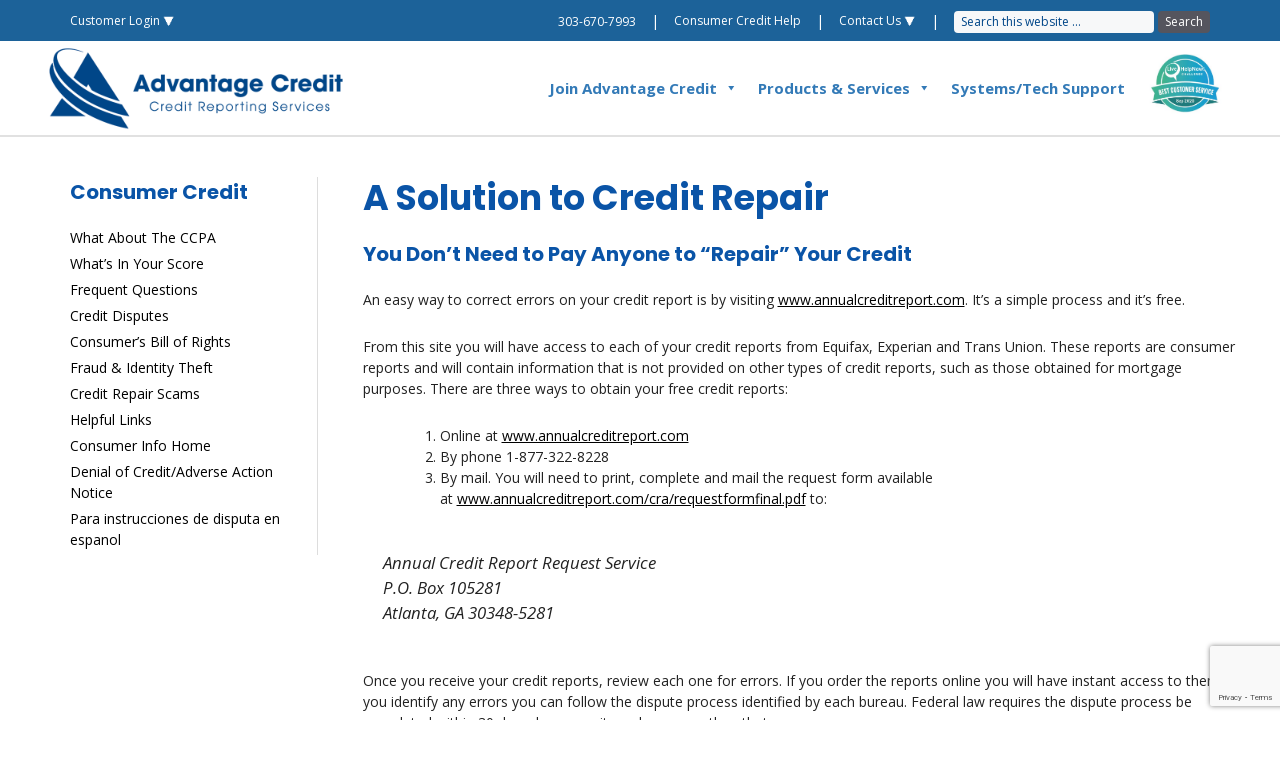

--- FILE ---
content_type: text/html; charset=utf-8
request_url: https://www.google.com/recaptcha/api2/anchor?ar=1&k=6LchirgpAAAAAOGUTQoTZqkA3CNu0xeYV2pkZK5c&co=aHR0cHM6Ly9hZHZjcmVkaXQuY29tOjQ0Mw..&hl=en&v=N67nZn4AqZkNcbeMu4prBgzg&size=invisible&anchor-ms=20000&execute-ms=30000&cb=s58e7l64pl06
body_size: 48715
content:
<!DOCTYPE HTML><html dir="ltr" lang="en"><head><meta http-equiv="Content-Type" content="text/html; charset=UTF-8">
<meta http-equiv="X-UA-Compatible" content="IE=edge">
<title>reCAPTCHA</title>
<style type="text/css">
/* cyrillic-ext */
@font-face {
  font-family: 'Roboto';
  font-style: normal;
  font-weight: 400;
  font-stretch: 100%;
  src: url(//fonts.gstatic.com/s/roboto/v48/KFO7CnqEu92Fr1ME7kSn66aGLdTylUAMa3GUBHMdazTgWw.woff2) format('woff2');
  unicode-range: U+0460-052F, U+1C80-1C8A, U+20B4, U+2DE0-2DFF, U+A640-A69F, U+FE2E-FE2F;
}
/* cyrillic */
@font-face {
  font-family: 'Roboto';
  font-style: normal;
  font-weight: 400;
  font-stretch: 100%;
  src: url(//fonts.gstatic.com/s/roboto/v48/KFO7CnqEu92Fr1ME7kSn66aGLdTylUAMa3iUBHMdazTgWw.woff2) format('woff2');
  unicode-range: U+0301, U+0400-045F, U+0490-0491, U+04B0-04B1, U+2116;
}
/* greek-ext */
@font-face {
  font-family: 'Roboto';
  font-style: normal;
  font-weight: 400;
  font-stretch: 100%;
  src: url(//fonts.gstatic.com/s/roboto/v48/KFO7CnqEu92Fr1ME7kSn66aGLdTylUAMa3CUBHMdazTgWw.woff2) format('woff2');
  unicode-range: U+1F00-1FFF;
}
/* greek */
@font-face {
  font-family: 'Roboto';
  font-style: normal;
  font-weight: 400;
  font-stretch: 100%;
  src: url(//fonts.gstatic.com/s/roboto/v48/KFO7CnqEu92Fr1ME7kSn66aGLdTylUAMa3-UBHMdazTgWw.woff2) format('woff2');
  unicode-range: U+0370-0377, U+037A-037F, U+0384-038A, U+038C, U+038E-03A1, U+03A3-03FF;
}
/* math */
@font-face {
  font-family: 'Roboto';
  font-style: normal;
  font-weight: 400;
  font-stretch: 100%;
  src: url(//fonts.gstatic.com/s/roboto/v48/KFO7CnqEu92Fr1ME7kSn66aGLdTylUAMawCUBHMdazTgWw.woff2) format('woff2');
  unicode-range: U+0302-0303, U+0305, U+0307-0308, U+0310, U+0312, U+0315, U+031A, U+0326-0327, U+032C, U+032F-0330, U+0332-0333, U+0338, U+033A, U+0346, U+034D, U+0391-03A1, U+03A3-03A9, U+03B1-03C9, U+03D1, U+03D5-03D6, U+03F0-03F1, U+03F4-03F5, U+2016-2017, U+2034-2038, U+203C, U+2040, U+2043, U+2047, U+2050, U+2057, U+205F, U+2070-2071, U+2074-208E, U+2090-209C, U+20D0-20DC, U+20E1, U+20E5-20EF, U+2100-2112, U+2114-2115, U+2117-2121, U+2123-214F, U+2190, U+2192, U+2194-21AE, U+21B0-21E5, U+21F1-21F2, U+21F4-2211, U+2213-2214, U+2216-22FF, U+2308-230B, U+2310, U+2319, U+231C-2321, U+2336-237A, U+237C, U+2395, U+239B-23B7, U+23D0, U+23DC-23E1, U+2474-2475, U+25AF, U+25B3, U+25B7, U+25BD, U+25C1, U+25CA, U+25CC, U+25FB, U+266D-266F, U+27C0-27FF, U+2900-2AFF, U+2B0E-2B11, U+2B30-2B4C, U+2BFE, U+3030, U+FF5B, U+FF5D, U+1D400-1D7FF, U+1EE00-1EEFF;
}
/* symbols */
@font-face {
  font-family: 'Roboto';
  font-style: normal;
  font-weight: 400;
  font-stretch: 100%;
  src: url(//fonts.gstatic.com/s/roboto/v48/KFO7CnqEu92Fr1ME7kSn66aGLdTylUAMaxKUBHMdazTgWw.woff2) format('woff2');
  unicode-range: U+0001-000C, U+000E-001F, U+007F-009F, U+20DD-20E0, U+20E2-20E4, U+2150-218F, U+2190, U+2192, U+2194-2199, U+21AF, U+21E6-21F0, U+21F3, U+2218-2219, U+2299, U+22C4-22C6, U+2300-243F, U+2440-244A, U+2460-24FF, U+25A0-27BF, U+2800-28FF, U+2921-2922, U+2981, U+29BF, U+29EB, U+2B00-2BFF, U+4DC0-4DFF, U+FFF9-FFFB, U+10140-1018E, U+10190-1019C, U+101A0, U+101D0-101FD, U+102E0-102FB, U+10E60-10E7E, U+1D2C0-1D2D3, U+1D2E0-1D37F, U+1F000-1F0FF, U+1F100-1F1AD, U+1F1E6-1F1FF, U+1F30D-1F30F, U+1F315, U+1F31C, U+1F31E, U+1F320-1F32C, U+1F336, U+1F378, U+1F37D, U+1F382, U+1F393-1F39F, U+1F3A7-1F3A8, U+1F3AC-1F3AF, U+1F3C2, U+1F3C4-1F3C6, U+1F3CA-1F3CE, U+1F3D4-1F3E0, U+1F3ED, U+1F3F1-1F3F3, U+1F3F5-1F3F7, U+1F408, U+1F415, U+1F41F, U+1F426, U+1F43F, U+1F441-1F442, U+1F444, U+1F446-1F449, U+1F44C-1F44E, U+1F453, U+1F46A, U+1F47D, U+1F4A3, U+1F4B0, U+1F4B3, U+1F4B9, U+1F4BB, U+1F4BF, U+1F4C8-1F4CB, U+1F4D6, U+1F4DA, U+1F4DF, U+1F4E3-1F4E6, U+1F4EA-1F4ED, U+1F4F7, U+1F4F9-1F4FB, U+1F4FD-1F4FE, U+1F503, U+1F507-1F50B, U+1F50D, U+1F512-1F513, U+1F53E-1F54A, U+1F54F-1F5FA, U+1F610, U+1F650-1F67F, U+1F687, U+1F68D, U+1F691, U+1F694, U+1F698, U+1F6AD, U+1F6B2, U+1F6B9-1F6BA, U+1F6BC, U+1F6C6-1F6CF, U+1F6D3-1F6D7, U+1F6E0-1F6EA, U+1F6F0-1F6F3, U+1F6F7-1F6FC, U+1F700-1F7FF, U+1F800-1F80B, U+1F810-1F847, U+1F850-1F859, U+1F860-1F887, U+1F890-1F8AD, U+1F8B0-1F8BB, U+1F8C0-1F8C1, U+1F900-1F90B, U+1F93B, U+1F946, U+1F984, U+1F996, U+1F9E9, U+1FA00-1FA6F, U+1FA70-1FA7C, U+1FA80-1FA89, U+1FA8F-1FAC6, U+1FACE-1FADC, U+1FADF-1FAE9, U+1FAF0-1FAF8, U+1FB00-1FBFF;
}
/* vietnamese */
@font-face {
  font-family: 'Roboto';
  font-style: normal;
  font-weight: 400;
  font-stretch: 100%;
  src: url(//fonts.gstatic.com/s/roboto/v48/KFO7CnqEu92Fr1ME7kSn66aGLdTylUAMa3OUBHMdazTgWw.woff2) format('woff2');
  unicode-range: U+0102-0103, U+0110-0111, U+0128-0129, U+0168-0169, U+01A0-01A1, U+01AF-01B0, U+0300-0301, U+0303-0304, U+0308-0309, U+0323, U+0329, U+1EA0-1EF9, U+20AB;
}
/* latin-ext */
@font-face {
  font-family: 'Roboto';
  font-style: normal;
  font-weight: 400;
  font-stretch: 100%;
  src: url(//fonts.gstatic.com/s/roboto/v48/KFO7CnqEu92Fr1ME7kSn66aGLdTylUAMa3KUBHMdazTgWw.woff2) format('woff2');
  unicode-range: U+0100-02BA, U+02BD-02C5, U+02C7-02CC, U+02CE-02D7, U+02DD-02FF, U+0304, U+0308, U+0329, U+1D00-1DBF, U+1E00-1E9F, U+1EF2-1EFF, U+2020, U+20A0-20AB, U+20AD-20C0, U+2113, U+2C60-2C7F, U+A720-A7FF;
}
/* latin */
@font-face {
  font-family: 'Roboto';
  font-style: normal;
  font-weight: 400;
  font-stretch: 100%;
  src: url(//fonts.gstatic.com/s/roboto/v48/KFO7CnqEu92Fr1ME7kSn66aGLdTylUAMa3yUBHMdazQ.woff2) format('woff2');
  unicode-range: U+0000-00FF, U+0131, U+0152-0153, U+02BB-02BC, U+02C6, U+02DA, U+02DC, U+0304, U+0308, U+0329, U+2000-206F, U+20AC, U+2122, U+2191, U+2193, U+2212, U+2215, U+FEFF, U+FFFD;
}
/* cyrillic-ext */
@font-face {
  font-family: 'Roboto';
  font-style: normal;
  font-weight: 500;
  font-stretch: 100%;
  src: url(//fonts.gstatic.com/s/roboto/v48/KFO7CnqEu92Fr1ME7kSn66aGLdTylUAMa3GUBHMdazTgWw.woff2) format('woff2');
  unicode-range: U+0460-052F, U+1C80-1C8A, U+20B4, U+2DE0-2DFF, U+A640-A69F, U+FE2E-FE2F;
}
/* cyrillic */
@font-face {
  font-family: 'Roboto';
  font-style: normal;
  font-weight: 500;
  font-stretch: 100%;
  src: url(//fonts.gstatic.com/s/roboto/v48/KFO7CnqEu92Fr1ME7kSn66aGLdTylUAMa3iUBHMdazTgWw.woff2) format('woff2');
  unicode-range: U+0301, U+0400-045F, U+0490-0491, U+04B0-04B1, U+2116;
}
/* greek-ext */
@font-face {
  font-family: 'Roboto';
  font-style: normal;
  font-weight: 500;
  font-stretch: 100%;
  src: url(//fonts.gstatic.com/s/roboto/v48/KFO7CnqEu92Fr1ME7kSn66aGLdTylUAMa3CUBHMdazTgWw.woff2) format('woff2');
  unicode-range: U+1F00-1FFF;
}
/* greek */
@font-face {
  font-family: 'Roboto';
  font-style: normal;
  font-weight: 500;
  font-stretch: 100%;
  src: url(//fonts.gstatic.com/s/roboto/v48/KFO7CnqEu92Fr1ME7kSn66aGLdTylUAMa3-UBHMdazTgWw.woff2) format('woff2');
  unicode-range: U+0370-0377, U+037A-037F, U+0384-038A, U+038C, U+038E-03A1, U+03A3-03FF;
}
/* math */
@font-face {
  font-family: 'Roboto';
  font-style: normal;
  font-weight: 500;
  font-stretch: 100%;
  src: url(//fonts.gstatic.com/s/roboto/v48/KFO7CnqEu92Fr1ME7kSn66aGLdTylUAMawCUBHMdazTgWw.woff2) format('woff2');
  unicode-range: U+0302-0303, U+0305, U+0307-0308, U+0310, U+0312, U+0315, U+031A, U+0326-0327, U+032C, U+032F-0330, U+0332-0333, U+0338, U+033A, U+0346, U+034D, U+0391-03A1, U+03A3-03A9, U+03B1-03C9, U+03D1, U+03D5-03D6, U+03F0-03F1, U+03F4-03F5, U+2016-2017, U+2034-2038, U+203C, U+2040, U+2043, U+2047, U+2050, U+2057, U+205F, U+2070-2071, U+2074-208E, U+2090-209C, U+20D0-20DC, U+20E1, U+20E5-20EF, U+2100-2112, U+2114-2115, U+2117-2121, U+2123-214F, U+2190, U+2192, U+2194-21AE, U+21B0-21E5, U+21F1-21F2, U+21F4-2211, U+2213-2214, U+2216-22FF, U+2308-230B, U+2310, U+2319, U+231C-2321, U+2336-237A, U+237C, U+2395, U+239B-23B7, U+23D0, U+23DC-23E1, U+2474-2475, U+25AF, U+25B3, U+25B7, U+25BD, U+25C1, U+25CA, U+25CC, U+25FB, U+266D-266F, U+27C0-27FF, U+2900-2AFF, U+2B0E-2B11, U+2B30-2B4C, U+2BFE, U+3030, U+FF5B, U+FF5D, U+1D400-1D7FF, U+1EE00-1EEFF;
}
/* symbols */
@font-face {
  font-family: 'Roboto';
  font-style: normal;
  font-weight: 500;
  font-stretch: 100%;
  src: url(//fonts.gstatic.com/s/roboto/v48/KFO7CnqEu92Fr1ME7kSn66aGLdTylUAMaxKUBHMdazTgWw.woff2) format('woff2');
  unicode-range: U+0001-000C, U+000E-001F, U+007F-009F, U+20DD-20E0, U+20E2-20E4, U+2150-218F, U+2190, U+2192, U+2194-2199, U+21AF, U+21E6-21F0, U+21F3, U+2218-2219, U+2299, U+22C4-22C6, U+2300-243F, U+2440-244A, U+2460-24FF, U+25A0-27BF, U+2800-28FF, U+2921-2922, U+2981, U+29BF, U+29EB, U+2B00-2BFF, U+4DC0-4DFF, U+FFF9-FFFB, U+10140-1018E, U+10190-1019C, U+101A0, U+101D0-101FD, U+102E0-102FB, U+10E60-10E7E, U+1D2C0-1D2D3, U+1D2E0-1D37F, U+1F000-1F0FF, U+1F100-1F1AD, U+1F1E6-1F1FF, U+1F30D-1F30F, U+1F315, U+1F31C, U+1F31E, U+1F320-1F32C, U+1F336, U+1F378, U+1F37D, U+1F382, U+1F393-1F39F, U+1F3A7-1F3A8, U+1F3AC-1F3AF, U+1F3C2, U+1F3C4-1F3C6, U+1F3CA-1F3CE, U+1F3D4-1F3E0, U+1F3ED, U+1F3F1-1F3F3, U+1F3F5-1F3F7, U+1F408, U+1F415, U+1F41F, U+1F426, U+1F43F, U+1F441-1F442, U+1F444, U+1F446-1F449, U+1F44C-1F44E, U+1F453, U+1F46A, U+1F47D, U+1F4A3, U+1F4B0, U+1F4B3, U+1F4B9, U+1F4BB, U+1F4BF, U+1F4C8-1F4CB, U+1F4D6, U+1F4DA, U+1F4DF, U+1F4E3-1F4E6, U+1F4EA-1F4ED, U+1F4F7, U+1F4F9-1F4FB, U+1F4FD-1F4FE, U+1F503, U+1F507-1F50B, U+1F50D, U+1F512-1F513, U+1F53E-1F54A, U+1F54F-1F5FA, U+1F610, U+1F650-1F67F, U+1F687, U+1F68D, U+1F691, U+1F694, U+1F698, U+1F6AD, U+1F6B2, U+1F6B9-1F6BA, U+1F6BC, U+1F6C6-1F6CF, U+1F6D3-1F6D7, U+1F6E0-1F6EA, U+1F6F0-1F6F3, U+1F6F7-1F6FC, U+1F700-1F7FF, U+1F800-1F80B, U+1F810-1F847, U+1F850-1F859, U+1F860-1F887, U+1F890-1F8AD, U+1F8B0-1F8BB, U+1F8C0-1F8C1, U+1F900-1F90B, U+1F93B, U+1F946, U+1F984, U+1F996, U+1F9E9, U+1FA00-1FA6F, U+1FA70-1FA7C, U+1FA80-1FA89, U+1FA8F-1FAC6, U+1FACE-1FADC, U+1FADF-1FAE9, U+1FAF0-1FAF8, U+1FB00-1FBFF;
}
/* vietnamese */
@font-face {
  font-family: 'Roboto';
  font-style: normal;
  font-weight: 500;
  font-stretch: 100%;
  src: url(//fonts.gstatic.com/s/roboto/v48/KFO7CnqEu92Fr1ME7kSn66aGLdTylUAMa3OUBHMdazTgWw.woff2) format('woff2');
  unicode-range: U+0102-0103, U+0110-0111, U+0128-0129, U+0168-0169, U+01A0-01A1, U+01AF-01B0, U+0300-0301, U+0303-0304, U+0308-0309, U+0323, U+0329, U+1EA0-1EF9, U+20AB;
}
/* latin-ext */
@font-face {
  font-family: 'Roboto';
  font-style: normal;
  font-weight: 500;
  font-stretch: 100%;
  src: url(//fonts.gstatic.com/s/roboto/v48/KFO7CnqEu92Fr1ME7kSn66aGLdTylUAMa3KUBHMdazTgWw.woff2) format('woff2');
  unicode-range: U+0100-02BA, U+02BD-02C5, U+02C7-02CC, U+02CE-02D7, U+02DD-02FF, U+0304, U+0308, U+0329, U+1D00-1DBF, U+1E00-1E9F, U+1EF2-1EFF, U+2020, U+20A0-20AB, U+20AD-20C0, U+2113, U+2C60-2C7F, U+A720-A7FF;
}
/* latin */
@font-face {
  font-family: 'Roboto';
  font-style: normal;
  font-weight: 500;
  font-stretch: 100%;
  src: url(//fonts.gstatic.com/s/roboto/v48/KFO7CnqEu92Fr1ME7kSn66aGLdTylUAMa3yUBHMdazQ.woff2) format('woff2');
  unicode-range: U+0000-00FF, U+0131, U+0152-0153, U+02BB-02BC, U+02C6, U+02DA, U+02DC, U+0304, U+0308, U+0329, U+2000-206F, U+20AC, U+2122, U+2191, U+2193, U+2212, U+2215, U+FEFF, U+FFFD;
}
/* cyrillic-ext */
@font-face {
  font-family: 'Roboto';
  font-style: normal;
  font-weight: 900;
  font-stretch: 100%;
  src: url(//fonts.gstatic.com/s/roboto/v48/KFO7CnqEu92Fr1ME7kSn66aGLdTylUAMa3GUBHMdazTgWw.woff2) format('woff2');
  unicode-range: U+0460-052F, U+1C80-1C8A, U+20B4, U+2DE0-2DFF, U+A640-A69F, U+FE2E-FE2F;
}
/* cyrillic */
@font-face {
  font-family: 'Roboto';
  font-style: normal;
  font-weight: 900;
  font-stretch: 100%;
  src: url(//fonts.gstatic.com/s/roboto/v48/KFO7CnqEu92Fr1ME7kSn66aGLdTylUAMa3iUBHMdazTgWw.woff2) format('woff2');
  unicode-range: U+0301, U+0400-045F, U+0490-0491, U+04B0-04B1, U+2116;
}
/* greek-ext */
@font-face {
  font-family: 'Roboto';
  font-style: normal;
  font-weight: 900;
  font-stretch: 100%;
  src: url(//fonts.gstatic.com/s/roboto/v48/KFO7CnqEu92Fr1ME7kSn66aGLdTylUAMa3CUBHMdazTgWw.woff2) format('woff2');
  unicode-range: U+1F00-1FFF;
}
/* greek */
@font-face {
  font-family: 'Roboto';
  font-style: normal;
  font-weight: 900;
  font-stretch: 100%;
  src: url(//fonts.gstatic.com/s/roboto/v48/KFO7CnqEu92Fr1ME7kSn66aGLdTylUAMa3-UBHMdazTgWw.woff2) format('woff2');
  unicode-range: U+0370-0377, U+037A-037F, U+0384-038A, U+038C, U+038E-03A1, U+03A3-03FF;
}
/* math */
@font-face {
  font-family: 'Roboto';
  font-style: normal;
  font-weight: 900;
  font-stretch: 100%;
  src: url(//fonts.gstatic.com/s/roboto/v48/KFO7CnqEu92Fr1ME7kSn66aGLdTylUAMawCUBHMdazTgWw.woff2) format('woff2');
  unicode-range: U+0302-0303, U+0305, U+0307-0308, U+0310, U+0312, U+0315, U+031A, U+0326-0327, U+032C, U+032F-0330, U+0332-0333, U+0338, U+033A, U+0346, U+034D, U+0391-03A1, U+03A3-03A9, U+03B1-03C9, U+03D1, U+03D5-03D6, U+03F0-03F1, U+03F4-03F5, U+2016-2017, U+2034-2038, U+203C, U+2040, U+2043, U+2047, U+2050, U+2057, U+205F, U+2070-2071, U+2074-208E, U+2090-209C, U+20D0-20DC, U+20E1, U+20E5-20EF, U+2100-2112, U+2114-2115, U+2117-2121, U+2123-214F, U+2190, U+2192, U+2194-21AE, U+21B0-21E5, U+21F1-21F2, U+21F4-2211, U+2213-2214, U+2216-22FF, U+2308-230B, U+2310, U+2319, U+231C-2321, U+2336-237A, U+237C, U+2395, U+239B-23B7, U+23D0, U+23DC-23E1, U+2474-2475, U+25AF, U+25B3, U+25B7, U+25BD, U+25C1, U+25CA, U+25CC, U+25FB, U+266D-266F, U+27C0-27FF, U+2900-2AFF, U+2B0E-2B11, U+2B30-2B4C, U+2BFE, U+3030, U+FF5B, U+FF5D, U+1D400-1D7FF, U+1EE00-1EEFF;
}
/* symbols */
@font-face {
  font-family: 'Roboto';
  font-style: normal;
  font-weight: 900;
  font-stretch: 100%;
  src: url(//fonts.gstatic.com/s/roboto/v48/KFO7CnqEu92Fr1ME7kSn66aGLdTylUAMaxKUBHMdazTgWw.woff2) format('woff2');
  unicode-range: U+0001-000C, U+000E-001F, U+007F-009F, U+20DD-20E0, U+20E2-20E4, U+2150-218F, U+2190, U+2192, U+2194-2199, U+21AF, U+21E6-21F0, U+21F3, U+2218-2219, U+2299, U+22C4-22C6, U+2300-243F, U+2440-244A, U+2460-24FF, U+25A0-27BF, U+2800-28FF, U+2921-2922, U+2981, U+29BF, U+29EB, U+2B00-2BFF, U+4DC0-4DFF, U+FFF9-FFFB, U+10140-1018E, U+10190-1019C, U+101A0, U+101D0-101FD, U+102E0-102FB, U+10E60-10E7E, U+1D2C0-1D2D3, U+1D2E0-1D37F, U+1F000-1F0FF, U+1F100-1F1AD, U+1F1E6-1F1FF, U+1F30D-1F30F, U+1F315, U+1F31C, U+1F31E, U+1F320-1F32C, U+1F336, U+1F378, U+1F37D, U+1F382, U+1F393-1F39F, U+1F3A7-1F3A8, U+1F3AC-1F3AF, U+1F3C2, U+1F3C4-1F3C6, U+1F3CA-1F3CE, U+1F3D4-1F3E0, U+1F3ED, U+1F3F1-1F3F3, U+1F3F5-1F3F7, U+1F408, U+1F415, U+1F41F, U+1F426, U+1F43F, U+1F441-1F442, U+1F444, U+1F446-1F449, U+1F44C-1F44E, U+1F453, U+1F46A, U+1F47D, U+1F4A3, U+1F4B0, U+1F4B3, U+1F4B9, U+1F4BB, U+1F4BF, U+1F4C8-1F4CB, U+1F4D6, U+1F4DA, U+1F4DF, U+1F4E3-1F4E6, U+1F4EA-1F4ED, U+1F4F7, U+1F4F9-1F4FB, U+1F4FD-1F4FE, U+1F503, U+1F507-1F50B, U+1F50D, U+1F512-1F513, U+1F53E-1F54A, U+1F54F-1F5FA, U+1F610, U+1F650-1F67F, U+1F687, U+1F68D, U+1F691, U+1F694, U+1F698, U+1F6AD, U+1F6B2, U+1F6B9-1F6BA, U+1F6BC, U+1F6C6-1F6CF, U+1F6D3-1F6D7, U+1F6E0-1F6EA, U+1F6F0-1F6F3, U+1F6F7-1F6FC, U+1F700-1F7FF, U+1F800-1F80B, U+1F810-1F847, U+1F850-1F859, U+1F860-1F887, U+1F890-1F8AD, U+1F8B0-1F8BB, U+1F8C0-1F8C1, U+1F900-1F90B, U+1F93B, U+1F946, U+1F984, U+1F996, U+1F9E9, U+1FA00-1FA6F, U+1FA70-1FA7C, U+1FA80-1FA89, U+1FA8F-1FAC6, U+1FACE-1FADC, U+1FADF-1FAE9, U+1FAF0-1FAF8, U+1FB00-1FBFF;
}
/* vietnamese */
@font-face {
  font-family: 'Roboto';
  font-style: normal;
  font-weight: 900;
  font-stretch: 100%;
  src: url(//fonts.gstatic.com/s/roboto/v48/KFO7CnqEu92Fr1ME7kSn66aGLdTylUAMa3OUBHMdazTgWw.woff2) format('woff2');
  unicode-range: U+0102-0103, U+0110-0111, U+0128-0129, U+0168-0169, U+01A0-01A1, U+01AF-01B0, U+0300-0301, U+0303-0304, U+0308-0309, U+0323, U+0329, U+1EA0-1EF9, U+20AB;
}
/* latin-ext */
@font-face {
  font-family: 'Roboto';
  font-style: normal;
  font-weight: 900;
  font-stretch: 100%;
  src: url(//fonts.gstatic.com/s/roboto/v48/KFO7CnqEu92Fr1ME7kSn66aGLdTylUAMa3KUBHMdazTgWw.woff2) format('woff2');
  unicode-range: U+0100-02BA, U+02BD-02C5, U+02C7-02CC, U+02CE-02D7, U+02DD-02FF, U+0304, U+0308, U+0329, U+1D00-1DBF, U+1E00-1E9F, U+1EF2-1EFF, U+2020, U+20A0-20AB, U+20AD-20C0, U+2113, U+2C60-2C7F, U+A720-A7FF;
}
/* latin */
@font-face {
  font-family: 'Roboto';
  font-style: normal;
  font-weight: 900;
  font-stretch: 100%;
  src: url(//fonts.gstatic.com/s/roboto/v48/KFO7CnqEu92Fr1ME7kSn66aGLdTylUAMa3yUBHMdazQ.woff2) format('woff2');
  unicode-range: U+0000-00FF, U+0131, U+0152-0153, U+02BB-02BC, U+02C6, U+02DA, U+02DC, U+0304, U+0308, U+0329, U+2000-206F, U+20AC, U+2122, U+2191, U+2193, U+2212, U+2215, U+FEFF, U+FFFD;
}

</style>
<link rel="stylesheet" type="text/css" href="https://www.gstatic.com/recaptcha/releases/N67nZn4AqZkNcbeMu4prBgzg/styles__ltr.css">
<script nonce="ExMEhGDQPwzWmFLmfoCqog" type="text/javascript">window['__recaptcha_api'] = 'https://www.google.com/recaptcha/api2/';</script>
<script type="text/javascript" src="https://www.gstatic.com/recaptcha/releases/N67nZn4AqZkNcbeMu4prBgzg/recaptcha__en.js" nonce="ExMEhGDQPwzWmFLmfoCqog">
      
    </script></head>
<body><div id="rc-anchor-alert" class="rc-anchor-alert"></div>
<input type="hidden" id="recaptcha-token" value="[base64]">
<script type="text/javascript" nonce="ExMEhGDQPwzWmFLmfoCqog">
      recaptcha.anchor.Main.init("[\x22ainput\x22,[\x22bgdata\x22,\x22\x22,\[base64]/[base64]/[base64]/[base64]/[base64]/UltsKytdPUU6KEU8MjA0OD9SW2wrK109RT4+NnwxOTI6KChFJjY0NTEyKT09NTUyOTYmJk0rMTxjLmxlbmd0aCYmKGMuY2hhckNvZGVBdChNKzEpJjY0NTEyKT09NTYzMjA/[base64]/[base64]/[base64]/[base64]/[base64]/[base64]/[base64]\x22,\[base64]\\u003d\\u003d\x22,\x22R3/[base64]/DksOnwqJWw7rCjcOMwrdjwqpHwq0hwoYFw4DDjsKXfC/[base64]/DsWQiwrUAcX9+JRLDt2PCs8OFBT9Bw7QCwo17w7rDj8Kkw5k3LMKYw7pOwpAHwrnCggHDu33CkcK2w6XDv2nCgMOawp7CrgfChsOjdcK4Lw7CpQ7CkVfDmcO2NFRgwq/DqcO6w6V4SANNwrfDq3fDr8KHZTTChsOYw7DCtsK5wqXCnsKrwr0swrvCrH7Csj3CrVbDs8K+OBjDjMK9CsO6dMOgG21Bw4LCnXPDjhMBw47CnMOmwpV3CcK8LwlLHMK8w5cwwqfClsOxNsKXcTFBwr/Du0bDoEo4ICnDjMOIwq5xw4BcwpfCgmnCucOfW8OSwq4CNsOnDMKXw77DpWEEAMODQ0rCnhHDpQAOXMOiw4rDmH8iS8KOwr9AIMOmXBjCg8KAIsKnQcOOCyjCr8O5C8OsKm0QaEnDnMKML8KnwoNpA1Jow5UNaMKnw7/DpcOPNsKdwqZWQ0/DokTCo0tdCsKOMcOdw67DvjvDpsKwAcOACErCrcODCWEUeDDCty/CisOgw6bDqTbDl2Jxw4x6QCI9AnxSacK7wpTDgA/Cgh3DpMOGw6cNwpBvwp4IZcK7YcORw7V/DQETfF7DsW4FbsOuwqZDwr/Cp8OnSsKdwrvCicORwoPCqsO1PsKJwpNQTMOJwrzCpMOwwrDDh8O3w6s2KcK6bsOEw4HDm8KPw5l6wrjDgMO7ZgQ8EyRYw7Z/[base64]/acO2wqtKQsKxw7nDglxWwokhwoZjwo4vwqvCtE/[base64]/FVIbElDCosKaUy3ChB5MV8KKw5LCscKKNMKkKcODNTPDssKJwqPDpj7Dr2dVfMKVwpPDhcO5w4Zrw60sw6LCpG7DuDhpNMKcwovCosKwIAt4QMKGw5BlwpzDkm3CjcKMYmIUw7ISwrl4fcOYRCcWf8OSSMOXw4vCrStcwptiwo/[base64]/CjsKIw7IUw5LCpsO5H8OUTgRpw7vCs8Oew6gjwqvCtXbChgoVKMO1wrMRTT8GGsOQB8OIwqvDn8Odw6XDt8Kww6w3w4HCqMO/[base64]/Ct8KEwq4+MnrCmsOCFcKBwo4YwonDh0/DphrDlxlzw5IcwrjDksOfwpMRC3TDlsOZw5fDgDldw5/DiMKfK8KHw57DiTLDgsOKwoHChcKDwo7DtcOYwo3DrV/DusOhw4FFQgRjwpPClcOow4DDuyU2HzPCjUVuaMKXFcOOw5fDvMKswqt4woVCIcOLXRXCuB3DrEDCpcKFEsO4w59KFMOfbsOLwpLClcOcOMOiS8KMw7bCiXkaJcKcVhjCs2/[base64]/[base64]/CpVtvH8KnwrvDiCzCp3nCqEJoGcKzwrsvMQUpCMKrwpU4wrfCtcOSw7lvwr/[base64]/a0PDoylFwq3Dg8OSfsOOw73DqcOxw4HCr0oSw6HCiT5KwqRewrUWwoXCrcOoNUXDoUt+SiUURCpPN8O/wokhAMKzw4Vqw7PDusK8HMOQwoZGHzg0w4dBPx9gw4cvacO1ARsDwp/DuMKdwo4aW8OEZcOew5nCoMKlwosvwrTDlMKKAMK+wrnDjWDCmCY1NMObdT3ChGPDkW4RR1bClMK6wqobw6pNTMOWYWnCh8Onw53DmMK/ZnzDpsO/[base64]/DMOvwpgwwoJlw4dBwpAHesKFchrCksK6S3UzZVtzJ8KWWMO1OsKnwpUXWEbCoC/CkQLCicK/[base64]/CqcKlwr3DmQBbLUbDn8OlQC8vL8KqXiwWwqjDpBPCkcKqUFvCpMOlDcOxw73Cj8O9w6fDrMK5wrnCqGVAwqkPK8Kpw5I3wpxXwqDCuiPDoMOfXCDChcKLV3vDm8OsVVJ8AsO4SMKxwpPCiMOvw7TDvWIwKnjDg8KJwpFGwo/DtGrCvcK+w63DisOvwo9tw6PDhsK6dyfDsSRAESPDjmhawpBxY0jDoR/DusK+aR3Dh8KcwpY7FjlVJ8OIMsKLw7XDucKOworCqA9ZF2HCgMOiLcKSwrNBNWDCrsOHwq3CpkdsQh7DjcKcXsOdwp7CiAxhwrRHw5/DoMOsdsOXwp/ChkfDiBIBw6jDphlMwojDk8OvwrbCisKSasOiwoPCmGjCjlHCjUlKw5jDjFrCgsKPEFoCQsOyw7zDtyJvHTTDmsKkNMK6wr3DlQTDuMOyKcO4WGNHacOpUMOwTgIeYsKLAMK+wpHDm8KCwqbDhSx2w79Vw4/DusOOAMKzY8KdD8OuA8OlQcKZw5jDkUbCoEnDhH5+J8Kmw57Cv8KpwrzDg8KYdsOCwrbDtkw4MDrCsw/DvjVaLcKMw7jDtwrDj1JqDcO3wos5wrxOfn/CrFg3VsODw5zCo8ODwpxcbcOGWsKEw5BJwrgHwoXDj8KBw5clYE3CssOiwppTwrg6GsOJQsKTw6nDhR4jZcOgBsKvw7LDmcOUVSFow6/DkDLDvDfCuRNqS284TQHDncOORAEVw4/Cv3DCgmXCssKYwrjDvMKCSBvDiCDCsTtRbHTCmlLCgwPCvcOoDE3DjcKpw6PDnkN1w4VEw53CjxXCk8OSM8O1w4rDnsO9wqHCjCdKw4jDiwF4w7XCqMO+wrbDh1oowpLDsHfCv8K7cMKGwpfCsRVHwqV6e3/[base64]/dMOvYMKKwplXw6rCjMKLw7lnw4FMGcKDw5DCnSbDjCw+wqbCnMOiC8OqwrwxEw7ClTnCkcK5JMOcHsKqPznCtRcBPcKjwrnCtMOLwpFIw6vCv8K2OMO0N3N/WsO6FClIR37CgsKsw6MkwqDCqAHDt8KHYsKlw5wdQsKYw4jClsODZxPDlF/[base64]/w6EBd2gWwpDCmkTDlMOcSnp2fMOwchZAw6DCmsOnw4DDmTZFwoczw51rw4bDpcKgABMww53DisO5A8Oew49gfC/CvMO2Ti4fw4l7QMK1wpjDmjjCglDDgsKbQn7DlMOGwrTDmMOCQjXDjMOzw58FRm/[base64]/[base64]/[base64]/DssOGFcKVBMOsw4HCuC/ChMKyw6tPeGRFwpvDnMOoScOSHsKyOsKqwqoZLkAGbQpZCW7CrA/DinfCqcKBwpXDjUbCgcONUsKHJMOqPmpYwr8oJXk9wqIqw6/[base64]/Dn3TDucOfc8OMEBTDsnUdwrxtwrkvTsO0wozCkj4EwolZMCBMw4PDiU7DncKNB8Odw77DqHkzcjnCmjNDcBXDpBFdwqEAMsORw7BhTsK0w4kdwo8IRsOnEcKSwqbDiMKVw4pQOE/CnwLCjUl5BgAFw45NwrrCh8KZwqc1QcOMwpDCqhvCj2rDjmXCvMOsw51qw73DrMO6QsKdQsK8wrZ/[base64]/ClGx5wqDCr8O3w7VCNF1xw7HCusKteDwBw7LDv8K3ZsKrw4bDiGAnWVnCmsKOLcKcw4fCpwTDkcO0wpnCi8OsTVlZRsKcwowOwqrCnsK1wr3ChwbDksKnwpYTacOSwod5A8K/wr1LLsOrJcKPw4M7EMKfPsOPwqTCk3kzw49IwpgJwo4sAcOgw7JKw788w4FJwrzClcOpw6dDCVvDgMKUw6InSsKpw6Ibwrt+w5fCtj3DmENtwpbCkMOtw7Jdw50lAcKmScKAw4HCvSXCu3zDsi/CncKPXcOwcsKiOcKwAMOZw5JXw5zCvcKBw4DCmMOww7XDmMOoSiILw6ZycsO1CDjDmMK2P3bDtX02TcK5DMK/LsKkw4ckw50Lw4JWwqRrHX05czfChyMTwpnCu8Knfy3CizTDgsOFwqFFwprDg0/DnMOSFMKGEDYlIMO/YMKFMm7Dt0XDpHgbecOEw5rDscKMwpjDryPDrcOdw7LDr0TCqyRmw6clw54Pwrtmw57DpcKkw4XDlcOSw45/ehFzLWbCh8OEwpInbMKIdkkBw5gRw5nDuMOwwoZHw6kDwr/DlsOxw5rCh8Oow4ogeWDDp1XCvjA2w4kNw7Fiw4zDo0E6wrVcRsKiSsOYwpPCvwxbWcKqIsOtwqlgw5tdw5cQw6bDvHErwoVUGgZuEsOsWcO8woLDiH0eUMODG2hwBn9XHT02w6fCqMKbw7VRw6VlYS4pa8KAw4FIw40pwqzCvjdZw7/Cj0EcwqLClxgoXxYXTR9pbjkVw6QJS8OsY8O0EU3Dh0/Cg8OXw6k4TW7DklR5w6zCr8OWwqHCqMORw5/DusKLw609w7DCpAXCvMKpUcOlwrBtw4p/w4B3B8OTEFDCpk5kw6jDssOWR1DDuERaw6BSK8Obw5PCnUXCs8KHUSLDgsKfWFjDpsOPJQfCqQDDvnwETMKRw74Gw6TDjX/CpcK4w7/Dn8KGdMKewpBkwqvCs8KWw4dVwqLCoMO0RsKbw5FLeMK/TgwmwqDCg8KBwpdwCz/Dix3CogI1JwNow63DhsO5w57Ci8Ovd8Kpw5bDvHYUDsKmwo9IworCqsKeBj/[base64]/[base64]/ChMOgwoUcworDqG7CqsOcDcOfHGLDksO8A8KnMMOWw58Lw7Jzw70cUz7CoEvCgh7CmsOpPHdqFwTCgFAyw7MKbh3CvcKRfgAAHcOuw69Lw5fDjkDDkMKtw7Nyw5HDoMOdwpBuLcOUwpVsw4TDm8O3NmbCkzrDtsOAwrF9cC/CvcOwZj/[base64]/[base64]/w4gAXyE4w7fDlsKzfcKodVzCn8OldV8uwp4BXMKyI8KLwoRxw7chO8Olw5F2wpEZwq/DmcKuAioGDsOReDnCvlPCrMOBwq9swpY5wpI7w5DDncObw7HCpGTCqSXCq8OkYsKxQxNeaz/DnFXDv8K4FF9+QjdwAzXCtztbUX8pw7XCosKtIMK4BCoNw7rDmCfDgg7CisK5wrbCs1Z3bsOQwqlRTcKQQBTDmX3CoMKHwr1LwoHDs2vCjsKqQgkjw67DmsOqQ8KeHcOuwrDDvmHCkk4Ef0PCi8OpwpfDocKKRW3DscOLwq3CrwBwR3bCl8OPAMOjfk/CvcO8OsOjDELDssOvC8KgYS3DocO8OsO/[base64]/Dr8Ouw65xOsO2wpvCiBVRw6nDnzHCjsKuBMKlw5F/HGsZMwNlwqtZZCDDuMKhA8OAVcKsacKawrLDqsOgVAdWMjnCgsORQnXCv27CnDMYw6VeGcOewpgJwoDChQlcw6fDnMKowpB2B8KKwpnCsVnDk8KJw5h0Ww8pwpLDlsOBwqHCiGUwX0ZJEm3CrMOrw7LDvcOfw4AIw5IEw6zCosOrw4NGUW3CukjDgk50QWbDjcKnOsK/OE1qwqPDoUYhTBrCk8KWwqQ1RMOfUBNQHURqwoQ/wobCrcO0wrTCtiQywpHCosOiw7/DqQExZ3JBwqXDlDVSwpoFF8K/RsOtWR98w7jDncOZZhlpfivCpMOeQT/CscOeKg5PZw8Ow7tYDHnDu8KtbcKmwqViwoHCmcKQOkTCplolf3Jgf8K8w7rDjQXCu8ODw4Zkd2VIw5xaX8K+RsOJwqdZU146ZcKuwroFIyhMKynCoBXDvcKOZsOWwoM/wqNED8O1wpoFMcOEw5syNAPCisKmQMKRw6vDtsOuwpTCnyvDtsOBw7JpIcOaC8KMWCPDnC3CtMKUakjDr8KrZMKcW1rDksOPJRctw4jDk8KQJsOUEUPCoxLDt8KOwpbDlGEqczYPwrgfw6MKw5rCpkTDgcKgwrfDgTYnLTohwroqCTE4Ui7CsMO/McKoG09sEhrDv8KGfH/DksKKa2bDj8OHK8OdwpcnwqAoeznChcKGwpbCkMOOw4vDosOBwrzCpMOyw5zCgsKTZ8KVdlXDlDHDiMOOGsK/wrQTU3R/MSTCpxceTX3ClDAjw6hmVVZXc8OdwpHDusKiwq7CjkDDk1HCilNFRMOtWMK+wpRTI3nCj11Cw44qwoHCohppwqbCjg7DrVcpfB/DogjDqj5jw7gvZMKyPcKpHkvDuMKUwq7CncKBwr7DiMOTA8K9e8OYwoQ8wrLDhsKbwr88wr7Ds8OKJXvCqR8Iwo/DlwbDr0rCisK2wp8jwq3CsEDCiB5aBcOXw6zCvsOyFxrCuMO1wpA8w7HDlRbCqcOaL8Ozwo/[base64]/[base64]/ClxPDswhDewQPEcKpTTgVw5hxLhsgczHDlwB5wq3Du8OCwp0qOybDq2Ucw6cEwofCuQ9Sf8KnNixBwoknA8Opw45Lw4XClgB4wqzDvcO/YS3CtVrDlFpAwrYLJsOdw4w0wqPCn8OXwpPDu2FDPMK8ecOLaA7CogzCocKNwr5/a8OFw4UJfcOmwoBMwp1JAMK/WlbDjVvDrcKkOgFKw548A3PCg1hbw5/Cm8OmcMONW8O2LsOZw6nCn8Olwo9ow5hwRyDDgUx6f1hMw7NmZMKYwoEuwo/DkRhdDcOMPzlnYcODw4jDjgdIwp9tIFbDiQDCmA/[base64]/w5XDjHjDp2dAwr4Fw7InwoXCi1dkw7HDs3DDrMOjS0gEIWoPw6rDs3sqw4hrGycTfBVXwolNwqfCt1jDk3fCiXNfw4Exw4oXw6pXTcKIIVzDhGTDicKuwp1nFRR9wp/CoWstX8OHLcKBfcOxYx0WcMOvejFQw6EMw7IaCMOFw6LCi8OBT8KgwrLDklxYDFDCt3DDtsKMbG/DhsKHaFAiZ8OnwqNoZ2PDvlHDpGXDr8KLJEXCgsOowqYrPBMyHnjDhF/Cj8O7LW5Rw4xzfSHCp8KmwpVbw4lkIsKdw5E9w4/CqcOOwppNO1JifSzDtMKZEh3CjMKkw5TCnsK5w5sOJMKMc3IAcxjDjcOOwoR/K1jCg8K9wo5uTjA9wqI4UBnCpSnCgRQHw6rDmDDCnMKCI8Kyw6sfw7MMcB4NbTtZw5jCrRtfw5bDpQnCmTc4YDnCu8KxTUjCqcK0GsOlw4BAw5vCvVU4wrxCw7lbw6PCgsOGd1nCpcKKw53DujfDtMO5w5TDjMKrccOfw5/Dj2cvb8OzwotmMmJSwo/DiRjCpHUfEB3Cki3CuRV7PMKcUAcWwp09w41/wr/CgSHDpATCtsO4RnUTcsOhVUzDi3s2e0oew5vCtcOONVM5TMOjYsOjw5Qtw4fDrsKEwqBNOS0mIlNTEsOJbMKWZsOEAkHDoFrDlyzCt3Z4PRkFwpl/[base64]/DvsKUGsO+TDIqXUbCpxbCjMOnwr7DqsK3wpPDtMKNwqx5w6vCjMObUgdjw4xMwrvCmUTDiMO/w7tdR8OwwrApBcKsw65Vw68SBQHDosKJXMO5WcObw6TDusOXwr5oInEmwrPDkVdeUFDCgMOsHTdMwo7DnMKUwrZGTcOrFz5BP8KBXcO0wo3CksOsCMOVwo7CtMKXf8KSYcO0BQgcw7EURWMET8OXfGltaSjCk8Kfw5sTUUAlIMK2woLCrnQxDiIFWsKKw4PDnsK0wo/ChMOzAMKjwpHCmsK3RlDDm8OUwr/CgMOywoVhfcOEwrjDmm/DpmDCmcObw6fCgEjDo20uIWsTw4gWLMKxIsK4w7gOw5UfwrvDhcOBw7Esw6zDmhwFw7MeRcKEJxPDpnpfw4Bywoh0bzfDug18wogvb8OSwq0lD8OTwoMOw6RJSsKnXXo8O8OCAcKcWhs2w6ZiOmDDkcONVsKCwr7Cgl/DjFnCkMKZw4/DoH0zc8K5w5HDt8OvNsOEw7B7wqPDmcKKdMK8ZsOBw7TCi8OzIxEiwqchecKCG8OtwqjDhcK8ER10S8KESsKsw6cRwpTDrcO/JMK7Z8KYBEvDocK1wrZ3MsKGMzF4GcOawqN4wqwPM8ONYsOaw4JzwoUbworDlsOLBi7DosK2w6pND2rDjcOcA8O7ZVnCmEjCscKmZHEkG8KbNsKDMgkJZ8OzKcOoT8Kzd8ObC1dHBkEMZcOUAiRPaTjDm2ozw4BGfVZaX8OdEn/DrVVlwqRGw6lybWhDw4TCmMKIQkR3wpt0w7Zhw5bDnR/Cvk3DrsObJQLChVXDkMOeG8O6wpE7csKEXhXDnsK4woLDrGPDribCtkIrw7nDiUHDpMKUPcOVcmRRE3rDqcOQw79EwqlHw7Niwo/CpMKPXsOxa8KcwoUhfR5xCMOIaUJrwqYBQRNbwq1Jw7FIWzxDEAB8w6bCpAjDuCvDvcOLwp1mw4zChhDDncO4ElDDk3t7wo/CizpjXhPDhDVJw7vDoWQ/[base64]/DjjYJw64Jw6/Dk8Kgw5tWwrprw6bCj8OmwpV2w6Mtw6w9w7bCmcKgwr3DnhDCq8OIIzfDglDDpSnDhSTClsOIHcOqA8OUwpDCusKFPTTCoMO5wqMCb2HCq8OIZMKNGsOeZMOod2/[base64]/UUExV3McwpV7JcK3F8KYU8OdwoUWw54vw5HCnxNUYMKgw7rDmcK4wrY1wq7CpHbDiMOEWsKfGUEqUGDCtMOUw7fDmMKowqfCohLDt29Owpc5f8Kcwp7DuTjChsKXasK4ZT/Dg8KAb0R+wpzCrMKuWW3CnhA6wrTDsFclKy94GXN1wrlhZxRtw5/CpSBWXWLDh2nCjMO/[base64]/wo94w6vCs8K+MnJoHcOXX8KIE3XDhxTDl8K6w7Y9woxrwq/Dm0o8TGrCr8KswqzDmcK/w6TDsToZMn0qwpEDw63Cu2RRA2LCr2bDjsOqw7fDjCzCuMObDEbCsMKHRy3DpcOSw6UidsOzw57CnEvDv8OdFMKgccONwofDpRLCkcKAZsO/[base64]/w5J1a3U3w73DqWfCusO6IMOjXyXDlMKWw7wEw68/dcONI1DCk1rDtsOsw5ZUWsKLUFUuw7fCgMOaw5p7w7DDhcK6ccOnEQl/wot2ZV1twpRVwpDDihjDtwPCnsKYwqvDnsK+dArDrsK3fkVqw4zCijYXwqIVTAcYw5XDgsOnw7fDlMKlVsKDwq/CicOVdcOJd8OKMcO/[base64]/CtgjCkH8kPg0FwoZ8TcKHE2cJw5XChAfCtwnCv8KCW8KVwqAFd8OnwqHChnfDnRoIw5PCt8KfZS4Nwp7CphgxccKQVW7DhcO0YMOGw54YwplWw54aw4TDiA3CgMK/[base64]/CucK4w73DiRchwop5f8OMwrPDpcK5e8O9wpErw5/CiAIiMXVSBmo7YVHDo8Otw69HXDDCosKXIFnDh3ZAwqXDrsK4wqzDs8Kibjx0CQ9UFQwQYnDCvcOUJFNawo3DmxbCqcO8H1F/w6wlwq1NwpXCn8KGw6hjQlENH8OFZnY9w48zIMOaBirDq8Ovw58Xw6XDn8OnNcOnwrzDslfDsWd1wq/Cp8Obw6vDsQ/[base64]/H8OMa8OdAQLCg0vCoTonCD0Twp5iw7kUw4puw6Vpw4nDtsKmUMKmw77ClhJTw70JwpXChCgXwpZDw5PClsO2ADTCph5IZMOswo5/w7IZw6LCqnvDuMKnw6BiH0F7woAyw4RiwqwrD2ESw4XDqMKBGsO7w6LCqF0gwr4/WDNrw5XCisOCw6hRw4/DphESw4XDnwJib8KVTcOSw5zCv25fwrTCtzQRXWnCpSAvw5kbw7fDojxgwrITBQ/[base64]/DlXnDoMONIzk6VQcuw5c8AsKEw6XDjh4+w7/[base64]/NR3DisKhwovDvMOZwqfDrzPDqcK9w47Cr0IBA0oiRxBwDMKhGVQfZypZLQLCnC7Dm0hawpjDhSkcBsOjw5kQwr7CqSvDsg/DpcKGwotOA3YDecO+Sx7ChcOzAjrDncODwo1JwrAsEsKow7ZgU8OTdipjbMOswobDkBNiw7bDlSnDuTDCqlnDncK+wrxcw7zCrR3DvwRYw6cMwoXDosOPwogoaXzDusKvWRx2Z1FDwqpuFXnCmcOpX8KTI0VVwpBAw6dpE8K7YMO5w77Dl8Kow4/DojoiZ8KYN1jChSB4Hg4hwqp6Q2IiTMKQP0VgTERkYXgcZh0wMcOXBRdHwofCuVLDjMKXw74Mw7DDnB7DvSx1Q8ONw4fCsxxGBMKcNTTCkMO/w59Qw47CiihXwrnCl8KmwrHDtsODZsOHwqTDhgo3MsOBwpVrwr8GwqNiEH86B28iNMKgw4DDoMKnD8OJw7zCkkViw47Cm2wUwrN3w6Y+w6IjUcOlasOswqo2M8OEwqgYRwBTwooEPWlswqs1D8OhwovDiTzCl8KmwqzCphXCvh7DksO/c8OCO8Kgwphiw7EQHcKTw4sraMK2wrF2w5nDgxfDhkl4RRrDoigZB8Kawr/DlcK8WkfCqEAywpI7w5gWwp/Cnw0+UXXCocOswowCwrbDtMKvw58/aFNlwpbDqsOdwpfDmcK2wo09YcOYw73Dn8KtdcO7CcOcJRVWBcOqw6bClA0mwqfCoWgdw60Zw6nDqQkTdMOYI8OJY8OzRMKIwoYZAsKBJi/Dv8K2BMKYw5QEQ1zDlsK5w77DvAzDh00ne1hzH1cOwp/DskPDtjXDt8O8KzTDkwfDuzjCvxPCj8KqwoMmw6kgX0QuwqjCnm8Qw4XDlsOYwoPDqwIqw47Cq1MuXARSw6FkdMK7woPCqy/DvGbDnsOvw48xwoBgd8OMw4/[base64]/DtMKLZVXDtWUQWMKAEWQew53Ci0zDisKTwpFMw6QefsK6VVHDqsKqw5phAnjDrcOUdlbClMKsRMOPwr7DmBEBwqHDuURNw4Y/FsOhFUbClULDmSrCocOIHsKPwqoqd8O+NsOLKsOWNcKeZnTCvid9esK5JsKEDw1swq7DpsO3woxJDcK5aDrDksOEwrnCnGEuVMOQwplZw4oEw4fCsWk8SMKwwrFMGsOlwqcnak9Sw5/DsMKoM8KTwqfDvcKUesKONybDtcO6wokdwoLDoMO5wqbCs8KaaMKJLhs9w6Q7TMKiRsORQykGwr0uEQ/Dl2saK2Qlw4PCg8KCwrtjw6nDo8OzQUbCixrCvsOMMcOOw4PDgELDk8OnDsOjSMOOA1BVw7oHbsKeDMOdH8KTw7LDjgPDicKzw64uDcOAOHLDvGVzwrURU8ODHXhCTMO/w7JFFnjCr2nDs1/CrRTCh0R9wqYuw4bDsEDCkjxSw7J5w4fCtkjDtMO1bwLCoE/[base64]/[base64]/DpsKUw7jDlMOfDcK+T8OEORMKwr3Cr2TCnxHDkldhw4JXwrnCgsOBw6tvMMKXRMO3w7TDo8KsJ8KwwrrCgHnDsV/[base64]/wqnCksOLw6M6wpbCvcKKMcKZwqjCjsKawp9XdsKgw6HDvELChBjDsCHDqzjDk8O0S8K/wqzDjMKFwoHDs8ORw4nCr0bDusOTAcOMWCDCv8OTa8K6w7gML0F0OcKjAcKgTlFba1jDk8KDworCoMOyw5glw4IAZTnDmX/Dr2/DucOuwozCmWpKw41paRMNw5HDlHXDrhFoKUzDkSILw7DChRrDo8Kdw7fDl2jCpMOKwrs9wpINwpNew7fDk8Oyw77ChhFRHCt/RDUowrrDucKmwrXCmsKlwqjDnlzCmEoETi0uP8KOCCTDjig8w4XCp8KrE8OPwqJEF8KjwqnCkcKvw5c8w5HDhMKww43Dq8KxE8KQcg7Dm8Kgw6fCuz7DkWjDjMKywqLDlhF/woYew49pwr/[base64]/w59cL8OhDMO4D1zCribDhmcSKBrCs8O5wqk1cHpewr/DqH0QfiPCvHspKsKTenBCw5HCpxfCvn0Fw6dswq96QzHDmsK/X1YHK2Nbw6DDiTZuw5XDuMK8XSvCi8ORw7HDj2/DjmbCt8KgwrTCmcKow6s9QMOYwrzCpmrCvXnCqF/CiQhvwplNw47DiQ3DkzJpH8OEQ8K0wqNuw5xtFgrClBB7wptWD8O5Fx1awro/wo1Fw5Jnw6bDucKpw7bDh8K+wowaw79Lw4/DpcO4UhvCtsO9bsK0wrNBEMOfUjsNwqMHw7zCk8O6IyJaw7Mjw5/DgxZCwqBXHg5OI8KIJSjCmcOjwrvDtVjChBMUHmMKEcOGVcO0wp3DljpUQETCqcKhPcOeX0xNLBxvw5/Cj1ErM04aw57DhcOpw7V2wp7DnlQQXwclw7/DlRADwpnDnMKWw4pCw40DK1bChMOjWcOrw6sPCMKtw7dWQAnDhsO/Y8OvYcOKZA3CnWHDnSbDhV7Dp8K/CMK9cMKTUVvCpjjDhAjDp8O4wrnClsKbw5Y6X8OPw4pnD1zDnk/DhjjCqUrDl1YRc3rCksOVwpTDpsOOwpnChXlccF7CtltzAMK2w5jClcKNwo3Dv1vDqz5cc0ZRdC5LWQzDiEXClsKFwq/CvsKmBsOSworCu8KGS2fCjDHDrGDDvcKPPcOgwonDocKew6XDgcKkKxdmwoh0wr/[base64]/[base64]/CgcKzccKZwpcXwrc/w6fDhgpfPCPDu0nDr2NqE8O7R8KwUcOKOsKvIMKmw6ocw4fDihjCpsORXcOTw6bCsm/CrcOdw7ATYGpew5t1wq7CgADCojPCgj8RbcOpHMKSw6ptBcK9w5B8SAzDlXFwwrvDgCPDi0NcYQnDoMO3NMOgIcOTw7UFw7cvTcO2FWxjwq7DosOYw63Cj8KaG3c/HMONYMKSw6rDt8OGIsOpH8K3wp5KEsOrccKCQsOsY8OsYsO5w5vCkgBJw6JmWcKfLH8gJMOYwprDrT/DqzVJw7jDklrDh8Knw7LDtAPCjsOSwqrDisK+RsOnNSPDvcOqJcKYXD5xdTAtbD7Djkdpw6HDolXCvWjCosOlFcOSLGgoLTnDtMKTw5Q7HRfCpsOjw6nDpMKZw50vHsKewrFqT8KFGsOcVsO0w4PDqcKeNHfCrBtpDlo/wrsgZ8OvXD1DRMOewonCq8O2woB/NMO8woDDliYdwrrCpcOiwqDDiMO0wpJ4w6XDikzDqSjDpsKNwqzCsMK7wo7CrcOswqbCrcKzfXgRFsKHw51swo48EkvDknzCpsKCw43DhcOLK8OCwpPCmsO8NE0rVQgoU8K5F8ODw5/DhWXChAAVwpTCu8KCw4LDpwfDvA/[base64]/Dp8O0wrLCuSnDo8OPw716w4fDnyrCrCZqB8Olw7vDlBl/MnbCgHoHBcK4OMK0WsKBMQjCpwgUwqvDvsO3KmPCiVIbRsO0HMOIwqk+T13DvFBSwpXComlBw4DDlU8CDMKjF8OAIHHDqsOUwqLDsn/Du3cfWMO0w6PDpMKuFBTChMONA8KEw7R9YHrCgCgnw57DoS4Rw7JlwoNgwo3Cj8KiwqnCuQYjwpDDmSUUM8K0Iws8UMO/CWg/woEEwrBiLinDjXzCisO2w79ew7TDlcOzw69Zw7ctwqhbwrzCr8OgYMO/[base64]/dT/DnTheaENjXMKPCxUGw5FzwpXDgE9nw7bDlMKPw4DCigk8VsKmwpPDtsKNwrZbwpUGD3w4XCHCtQ/Cpy/[base64]/DqcKoGkbCqy5iFi1Jf8Ocw6zDl8OwwrLDrWxCDMKvA3LClndKwqEzwrnCmMOLKVZCfsKwPcO/SRjCvDjDuMO4OSRPZF4WwqvDqF7DklbCtRXDpsOTNsK4T8KowpjCoMO8DgI1wpjDjsOPSjhKw6jCncOdwpPDrsKxbcO/TAdew6lbw7QgwqnDm8KMwpopOSvCicKqw6UlfS1uwo8FCsKfYEzConReTUJzw61kYcOiX8KNw4pQw555KsK8XiJDwqpgwpLDvMKcQy9Rw6rCgMKnworDo8OLN3/Dj3ktw7zDnhsMRcKtFXUzN0bDjCbCigJPw7gfFX1Rwo1dSsOrVhtow7rDmDHDnsKfw6Zww47DjMOzwqfDtRFKLcO6wrLDvsKgbcKecgfCgTjCsWjDnMOkL8Kvw4M/wojDtwM2w6x3w6DCj2UZw6TDgW7DnMO3wqXDg8KfL8K/Wk5sw5/DriA/PsOKwotOwp5bw4NZGw4rd8KTw5JUMAc7w5pEw6zDgHE/UsOKfTQgIFrCvXHDmiJxw6h3w6nDpsOMLMObUUl1KcOVMMONw6ULwrtaDS3DuyR7YMOBT3vCtBHDpsOnw6oDT8K3b8O2woVNwqJVw6bDpGpfw70PwpRdHMOMOF0ww6zCkcOJLRfDq8OQw611w7J+wrweVUXDry/DgUnDv1grMTwma8K9J8OPw482c0bDsMKxw4jDs8KCGAzDnSzDl8OvD8OyAQ7CicO+w6IIw6kYwprDlHERwqjCkgjCpcKEwoNEITM/w5w/[base64]/Dm1c/F8KDwqMMb8KZw6AgYCxUCsOADsKpTnHCoVhGwodWw6PCo8KZwrBeGsORw6/[base64]/wrc5wpsWw6UXe3jCksK5wpDCu8OVwr8+YsOCw5TDiWhjwp/DkMOQwoDDog08L8KEwpY0Ij9UBcO9w4HDlsKtwq1BSx9xw4gaw67Cgg/Cnwcgf8Ovw57ChgbCj8K2SsO3YMOowrJNwqt5MD4Aw77CsUfCqcKaFsO0w7Nzw51CSsO8wq5zw6fCiSZZbSgMTjVjw4VEIcKSw7N3wqrDkMO0w4VKw5HDqGrDlcKYwovDsGfDtBESwqh3aFbCsklGw4fCtX7CrAjDq8OZwqTCsMOPCMKwwpMWwpMUbSZzeGgZw4lhw6/CiVHDjsOaw5XCuMK/wpbDm8OfV1hdGR4KJQJbI3zDhsKpwooTw6V7H8KlacOmw6TCscOyNsOYwqrCk1lfAMOhNTPCnnsfw7vDpg7Cvmc9bsOAw5oIw4HCq0x7Fj7DicKuwpQiAMKEwqTCosOBC8ODwpQkVy/[base64]/CtBpUQsOXFcOvwrrDnMOTwoFMwqVOTD98csOqwpwaMcODeRXDgcKMRlXDihUGRiJwdVPChsKIwqENLHvCusKifHzDkC3CgsKow7tnaMO3wovCnMKBTMKMGh/Dr8KpwpwGwqXCqsKUwpDDslzCnmgFw6wnwqdgw67Cq8KRw7TDv8OtGcKhPsKvwqhCw6PCrcKNwo1Uwr/[base64]/DnD7CtMK9w7sOw5waw4TCj8KHD8KVThnCp8OQRcOQGWvDicKDHjbDkGxyW0HDkFDDrXcQYcOaSsKwwrvCscOnfMK8w7how4kEYTI3wrFhwoPDpMONZsOYw6EwwoJuD8OGw7/DnsOLw6wITsKuw5pEw47CjWzCkcKqw4jCpcKuw650GMK6BcKrw7nDujfClsKQwpRjOiUtLmrCu8K/[base64]/DpjAjO1nDk8OtMMOjMXXDqn/[base64]/wp7CocKoBsKfdMOSfcOeYsOTB8KPXcO2Ay15V8O/[base64]/[base64]/[base64]/Cm8O9SxFbJQfCtR7CkH/ChmIhCMO8RMOZAEbCgELDixnCnHHDjMOiV8O2wozCucKgwolYGGHDisOcV8KowpTCl8K1ZcKpFDIKVVbDisKuF8OPAAsnw6JnwqzCtyg0wpHDrcOuwrIhw6YDVHoUXgFJwp9SwpTCrFg3aMKbw4/CjjwkMwLDuAxfUMK0dsKTXxbDhcOUwrweMMKtAgpbw4kfw4/DncOsJxLDrXDDp8KgNWcEw77CoMKNw7/CisO6wqfCk0U6wpfCrx/[base64]/wrUuTHTCpMKxw6zDlMKdBMOtYk/Ds8OlXh/Dnm7CusKaw7wXVMKaw4nDvnvCgMKZQVxfGMK2N8OzwqHDm8KowrUKwpbDmGs8w6jDq8KUw69uS8KVY8KVMgnCpsO3JMOjw785Nl4EQsKPw4F1w6JHGsKADMKuw7fDjU/Cq8O2PsOZaHHDj8Oja8K8OsOiw7xPwo3CoMONXRsiVMKZYSUpwpBrw4Z2BDElfMKhEDtzBcKVPRvCp1XDksKGwqlxw5HCmsOYw63CiMKga1MvwocbNcKDMWDDk8K7wrctIiNdw53Ciy7DoDdWEsOAwq5iwp5IRMKpXcO/wofDn3Q5bBRmU3PDgQDCpm/ChsOQwobDh8K0GMK/HA4UwoPDgQEVGcK8w5vDlk0qC3TCvg9BwpJwCcKXWjHDncO+V8K/[base64]/IMKmw5tBw7sNYQrDgsK5wqvDpCVzw5zCn3EWw5PDi2sIw7jDh2F5wpd8KBzCrF/DmcK9wo/CmsKWwpoJw5jCi8KlfFzDp8KnbMKlwrJRwq00w5/[base64]/DhsKNw63DuMOGwrvDt3lnDBshw543Pm/Dm8Kcw4xow5Jgw6lHwrPDscK1dwMjwrsuw5TCp3rCmcOFa8O0UcOKwo7DmMKVXWc7woMXdXMnGcKWw5vCvQPDiMKVwrEmcsKrDT8Aw7jDoVLDjmjCrkLCo8OOwplje8O/wrzCksKSVcKCw6Nhw4vCqUjDksOgaMKSw4o6w4BMXkcUwpTCmsOZUm54wrh/w67CvHpDw60BFyYSw6Mhw4PDr8ObOUwDYA/DrsKYwpBvXcKOw5TDvsO3RsK6e8OJOcKXNjXCi8KXwqLDmcOhAxoKYXvDjnh7w4nCtlHDrsOfCcKTL8OBY1RnfsK2wqnDqcOew5dQCMOwYsKDXcOFGMKTwr5uwo0Jw6/Cok4LwqTDqFlxwr/Cimttw6XDrlV6UllfZ8K6w5FJHMKGBcOVa8OELcOOSj5twqU5EhPDgsK9wrfDsmPCtQ8Pw79cK8O+I8KVwqLDqWJDe8O8wpHCtXtKw7jCksKswpoxw47Ch8K9GTTCiMOpWX0uw5rCp8KZwpARw48uw5/DqgZ9wo/DvH99w4XDucOuZsK9w4R0BcOhwpFlwqMTw5XDjMKhw5FwD8K9w5bCjcKpw4R0w6LCq8O8wp/DkHTCkGASHwHDo2QYR3R2L8OAR8Ouw50xwqRAw7nDuxVdw6c2w5TDpgfCuMKewprDu8OwEMOLw41XwoxEEEt7NcOxw5Faw6zDqMOMwqzCpivDvsK9MiobUMKxOQVJeBAhSzHDizcfw5HDh2oSKMOSDMOPw7nCikDDoVATwqEOYsObIj12wpVeE1/DmsKywpJMwpVGcwTDtGgRKMOd\x22],null,[\x22conf\x22,null,\x226LchirgpAAAAAOGUTQoTZqkA3CNu0xeYV2pkZK5c\x22,0,null,null,null,1,[21,125,63,73,95,87,41,43,42,83,102,105,109,121],[7059694,243],0,null,null,null,null,0,null,0,null,700,1,null,0,\[base64]/76lBhnEnQkZnOKMAhnM8xEZ\x22,0,0,null,null,1,null,0,0,null,null,null,0],\x22https://advcredit.com:443\x22,null,[3,1,1],null,null,null,1,3600,[\x22https://www.google.com/intl/en/policies/privacy/\x22,\x22https://www.google.com/intl/en/policies/terms/\x22],\x22GBJZJpjd6Vun9A4R7IFvQ2me+BVUj/2rNoa9PckroSY\\u003d\x22,1,0,null,1,1769777729362,0,0,[132,161,246,67],null,[76,96,127,239],\x22RC-IPjAXwUV0mBYjQ\x22,null,null,null,null,null,\x220dAFcWeA6kjfnw1l3M1In8GizW6Nkiqt7jhDKqj1ZdjPnU15-BrGJlkDBI1v2RIspXYEDRuJy0RcnC-cXcdu0PYOt9VQtZAUN9lw\x22,1769860529266]");
    </script></body></html>